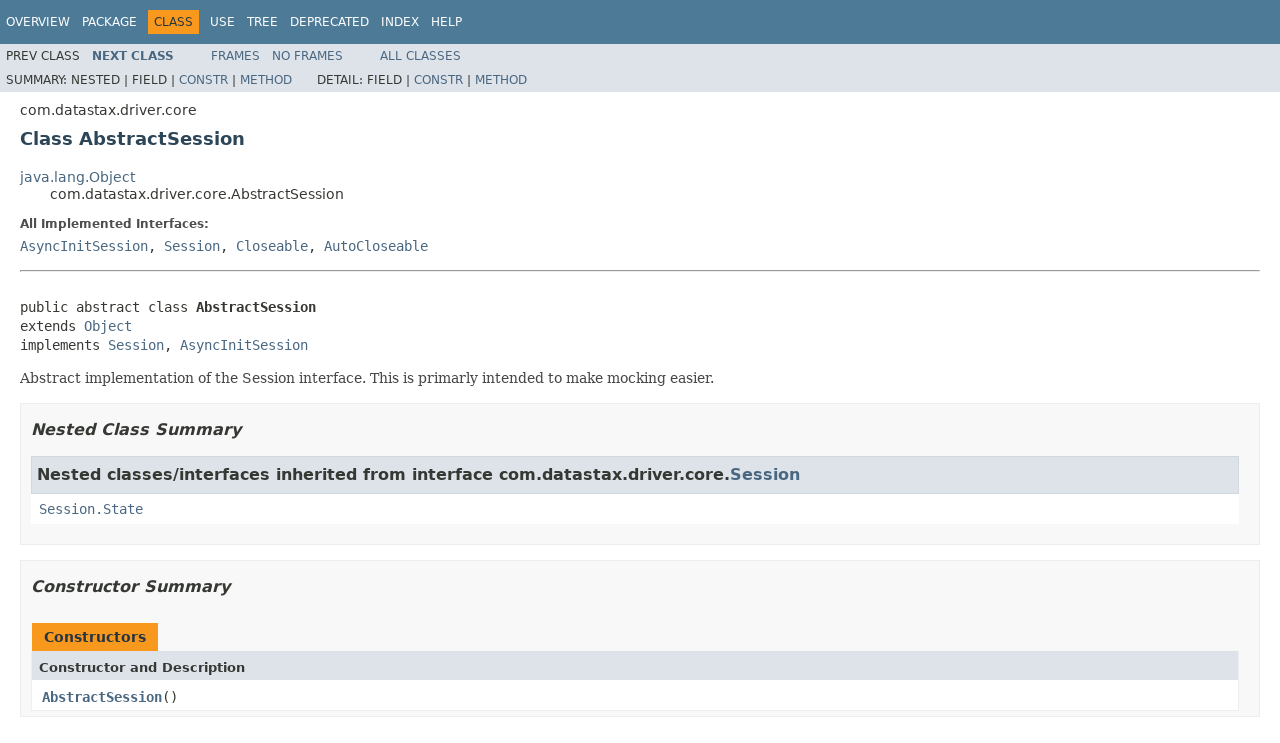

--- FILE ---
content_type: text/html
request_url: https://docs.datastax.com/en/drivers/java/2.0/com/datastax/driver/core/AbstractSession.html
body_size: 4064
content:
<!DOCTYPE HTML PUBLIC "-//W3C//DTD HTML 4.01 Transitional//EN" "http://www.w3.org/TR/html4/loose.dtd">
<!-- NewPage -->
<html lang="en">
<head>
<!-- Generated by javadoc (1.8.0_60) on Tue Nov 10 18:26:50 CET 2015 -->
<meta http-equiv="Content-Type" content="text/html; charset=UTF-8">
<title>AbstractSession (DataStax Java Driver for Apache Cassandra - Binary distribution 2.0.12 API)</title>
<meta name="date" content="2015-11-10">
<link rel="stylesheet" type="text/css" href="../../../../stylesheet.css" title="Style">
<script type="text/javascript" src="../../../../script.js"></script>
</head>
<body>
<script type="text/javascript"><!--
    try {
        if (location.href.indexOf('is-external=true') == -1) {
            parent.document.title="AbstractSession (DataStax Java Driver for Apache Cassandra - Binary distribution 2.0.12 API)";
        }
    }
    catch(err) {
    }
//-->
var methods = {"i0":10,"i1":10,"i2":10,"i3":10,"i4":10,"i5":10,"i6":10,"i7":10,"i8":10};
var tabs = {65535:["t0","All Methods"],2:["t2","Instance Methods"],8:["t4","Concrete Methods"]};
var altColor = "altColor";
var rowColor = "rowColor";
var tableTab = "tableTab";
var activeTableTab = "activeTableTab";
</script>
<noscript>
<div>JavaScript is disabled on your browser.</div>
</noscript>
<!-- ========= START OF TOP NAVBAR ======= -->
<div class="topNav"><a name="navbar.top">
<!--   -->
</a>
<div class="skipNav"><a href="#skip.navbar.top" title="Skip navigation links">Skip navigation links</a></div>
<a name="navbar.top.firstrow">
<!--   -->
</a>
<ul class="navList" title="Navigation">
<li><a href="../../../../overview-summary.html">Overview</a></li>
<li><a href="package-summary.html">Package</a></li>
<li class="navBarCell1Rev">Class</li>
<li><a href="class-use/AbstractSession.html">Use</a></li>
<li><a href="package-tree.html">Tree</a></li>
<li><a href="../../../../deprecated-list.html">Deprecated</a></li>
<li><a href="../../../../index-all.html">Index</a></li>
<li><a href="../../../../help-doc.html">Help</a></li>
</ul>
</div>
<div class="subNav">
<ul class="navList">
<li>Prev&nbsp;Class</li>
<li><a href="../../../../com/datastax/driver/core/AsyncInitSession.html" title="interface in com.datastax.driver.core"><span class="typeNameLink">Next&nbsp;Class</span></a></li>
</ul>
<ul class="navList">
<li><a href="../../../../index.html?com/datastax/driver/core/AbstractSession.html" target="_top">Frames</a></li>
<li><a href="AbstractSession.html" target="_top">No&nbsp;Frames</a></li>
</ul>
<ul class="navList" id="allclasses_navbar_top">
<li><a href="../../../../allclasses-noframe.html">All&nbsp;Classes</a></li>
</ul>
<div>
<script type="text/javascript"><!--
  allClassesLink = document.getElementById("allclasses_navbar_top");
  if(window==top) {
    allClassesLink.style.display = "block";
  }
  else {
    allClassesLink.style.display = "none";
  }
  //-->
</script>
</div>
<div>
<ul class="subNavList">
<li>Summary:&nbsp;</li>
<li>Nested&nbsp;|&nbsp;</li>
<li>Field&nbsp;|&nbsp;</li>
<li><a href="#constructor.summary">Constr</a>&nbsp;|&nbsp;</li>
<li><a href="#method.summary">Method</a></li>
</ul>
<ul class="subNavList">
<li>Detail:&nbsp;</li>
<li>Field&nbsp;|&nbsp;</li>
<li><a href="#constructor.detail">Constr</a>&nbsp;|&nbsp;</li>
<li><a href="#method.detail">Method</a></li>
</ul>
</div>
<a name="skip.navbar.top">
<!--   -->
</a></div>
<!-- ========= END OF TOP NAVBAR ========= -->
<!-- ======== START OF CLASS DATA ======== -->
<div class="header">
<div class="subTitle">com.datastax.driver.core</div>
<h2 title="Class AbstractSession" class="title">Class AbstractSession</h2>
</div>
<div class="contentContainer">
<ul class="inheritance">
<li><a href="http://docs.oracle.com/javase/6/docs/api/java/lang/Object.html?is-external=true" title="class or interface in java.lang">java.lang.Object</a></li>
<li>
<ul class="inheritance">
<li>com.datastax.driver.core.AbstractSession</li>
</ul>
</li>
</ul>
<div class="description">
<ul class="blockList">
<li class="blockList">
<dl>
<dt>All Implemented Interfaces:</dt>
<dd><a href="../../../../com/datastax/driver/core/AsyncInitSession.html" title="interface in com.datastax.driver.core">AsyncInitSession</a>, <a href="../../../../com/datastax/driver/core/Session.html" title="interface in com.datastax.driver.core">Session</a>, <a href="http://docs.oracle.com/javase/6/docs/api/java/io/Closeable.html?is-external=true" title="class or interface in java.io">Closeable</a>, <a href="http://docs.oracle.com/javase/6/docs/api/java/lang/AutoCloseable.html?is-external=true" title="class or interface in java.lang">AutoCloseable</a></dd>
</dl>
<hr>
<br>
<pre>public abstract class <span class="typeNameLabel">AbstractSession</span>
extends <a href="http://docs.oracle.com/javase/6/docs/api/java/lang/Object.html?is-external=true" title="class or interface in java.lang">Object</a>
implements <a href="../../../../com/datastax/driver/core/Session.html" title="interface in com.datastax.driver.core">Session</a>, <a href="../../../../com/datastax/driver/core/AsyncInitSession.html" title="interface in com.datastax.driver.core">AsyncInitSession</a></pre>
<div class="block">Abstract implementation of the Session interface.

 This is primarly intended to make mocking easier.</div>
</li>
</ul>
</div>
<div class="summary">
<ul class="blockList">
<li class="blockList">
<!-- ======== NESTED CLASS SUMMARY ======== -->
<ul class="blockList">
<li class="blockList"><a name="nested.class.summary">
<!--   -->
</a>
<h3>Nested Class Summary</h3>
<ul class="blockList">
<li class="blockList"><a name="nested.classes.inherited.from.class.com.datastax.driver.core.Session">
<!--   -->
</a>
<h3>Nested classes/interfaces inherited from interface&nbsp;com.datastax.driver.core.<a href="../../../../com/datastax/driver/core/Session.html" title="interface in com.datastax.driver.core">Session</a></h3>
<code><a href="../../../../com/datastax/driver/core/Session.State.html" title="interface in com.datastax.driver.core">Session.State</a></code></li>
</ul>
</li>
</ul>
<!-- ======== CONSTRUCTOR SUMMARY ======== -->
<ul class="blockList">
<li class="blockList"><a name="constructor.summary">
<!--   -->
</a>
<h3>Constructor Summary</h3>
<table class="memberSummary" border="0" cellpadding="3" cellspacing="0" summary="Constructor Summary table, listing constructors, and an explanation">
<caption><span>Constructors</span><span class="tabEnd">&nbsp;</span></caption>
<tr>
<th class="colOne" scope="col">Constructor and Description</th>
</tr>
<tr class="altColor">
<td class="colOne"><code><span class="memberNameLink"><a href="../../../../com/datastax/driver/core/AbstractSession.html#AbstractSession--">AbstractSession</a></span>()</code>&nbsp;</td>
</tr>
</table>
</li>
</ul>
<!-- ========== METHOD SUMMARY =========== -->
<ul class="blockList">
<li class="blockList"><a name="method.summary">
<!--   -->
</a>
<h3>Method Summary</h3>
<table class="memberSummary" border="0" cellpadding="3" cellspacing="0" summary="Method Summary table, listing methods, and an explanation">
<caption><span id="t0" class="activeTableTab"><span>All Methods</span><span class="tabEnd">&nbsp;</span></span><span id="t2" class="tableTab"><span><a href="javascript:show(2);">Instance Methods</a></span><span class="tabEnd">&nbsp;</span></span><span id="t4" class="tableTab"><span><a href="javascript:show(8);">Concrete Methods</a></span><span class="tabEnd">&nbsp;</span></span></caption>
<tr>
<th class="colFirst" scope="col">Modifier and Type</th>
<th class="colLast" scope="col">Method and Description</th>
</tr>
<tr id="i0" class="altColor">
<td class="colFirst"><code>void</code></td>
<td class="colLast"><code><span class="memberNameLink"><a href="../../../../com/datastax/driver/core/AbstractSession.html#close--">close</a></span>()</code>
<div class="block">Initiates a shutdown of this session instance and blocks until
 that shutdown completes.</div>
</td>
</tr>
<tr id="i1" class="rowColor">
<td class="colFirst"><code><a href="../../../../com/datastax/driver/core/ResultSet.html" title="interface in com.datastax.driver.core">ResultSet</a></code></td>
<td class="colLast"><code><span class="memberNameLink"><a href="../../../../com/datastax/driver/core/AbstractSession.html#execute-com.datastax.driver.core.Statement-">execute</a></span>(<a href="../../../../com/datastax/driver/core/Statement.html" title="class in com.datastax.driver.core">Statement</a>&nbsp;statement)</code>
<div class="block">Executes the provided query.</div>
</td>
</tr>
<tr id="i2" class="altColor">
<td class="colFirst"><code><a href="../../../../com/datastax/driver/core/ResultSet.html" title="interface in com.datastax.driver.core">ResultSet</a></code></td>
<td class="colLast"><code><span class="memberNameLink"><a href="../../../../com/datastax/driver/core/AbstractSession.html#execute-java.lang.String-">execute</a></span>(<a href="http://docs.oracle.com/javase/6/docs/api/java/lang/String.html?is-external=true" title="class or interface in java.lang">String</a>&nbsp;query)</code>
<div class="block">Executes the provided query.</div>
</td>
</tr>
<tr id="i3" class="rowColor">
<td class="colFirst"><code><a href="../../../../com/datastax/driver/core/ResultSet.html" title="interface in com.datastax.driver.core">ResultSet</a></code></td>
<td class="colLast"><code><span class="memberNameLink"><a href="../../../../com/datastax/driver/core/AbstractSession.html#execute-java.lang.String-java.lang.Object...-">execute</a></span>(<a href="http://docs.oracle.com/javase/6/docs/api/java/lang/String.html?is-external=true" title="class or interface in java.lang">String</a>&nbsp;query,
       <a href="http://docs.oracle.com/javase/6/docs/api/java/lang/Object.html?is-external=true" title="class or interface in java.lang">Object</a>...&nbsp;values)</code>
<div class="block">Executes the provided query using the provided value.</div>
</td>
</tr>
<tr id="i4" class="altColor">
<td class="colFirst"><code><a href="../../../../com/datastax/driver/core/ResultSetFuture.html" title="interface in com.datastax.driver.core">ResultSetFuture</a></code></td>
<td class="colLast"><code><span class="memberNameLink"><a href="../../../../com/datastax/driver/core/AbstractSession.html#executeAsync-java.lang.String-">executeAsync</a></span>(<a href="http://docs.oracle.com/javase/6/docs/api/java/lang/String.html?is-external=true" title="class or interface in java.lang">String</a>&nbsp;query)</code>
<div class="block">Executes the provided query asynchronously.</div>
</td>
</tr>
<tr id="i5" class="rowColor">
<td class="colFirst"><code><a href="../../../../com/datastax/driver/core/ResultSetFuture.html" title="interface in com.datastax.driver.core">ResultSetFuture</a></code></td>
<td class="colLast"><code><span class="memberNameLink"><a href="../../../../com/datastax/driver/core/AbstractSession.html#executeAsync-java.lang.String-java.lang.Object...-">executeAsync</a></span>(<a href="http://docs.oracle.com/javase/6/docs/api/java/lang/String.html?is-external=true" title="class or interface in java.lang">String</a>&nbsp;query,
            <a href="http://docs.oracle.com/javase/6/docs/api/java/lang/Object.html?is-external=true" title="class or interface in java.lang">Object</a>...&nbsp;values)</code>
<div class="block">Executes the provided query asynchronously using the provided values.</div>
</td>
</tr>
<tr id="i6" class="altColor">
<td class="colFirst"><code><a href="../../../../com/datastax/driver/core/PreparedStatement.html" title="interface in com.datastax.driver.core">PreparedStatement</a></code></td>
<td class="colLast"><code><span class="memberNameLink"><a href="../../../../com/datastax/driver/core/AbstractSession.html#prepare-com.datastax.driver.core.RegularStatement-">prepare</a></span>(<a href="../../../../com/datastax/driver/core/RegularStatement.html" title="class in com.datastax.driver.core">RegularStatement</a>&nbsp;statement)</code>
<div class="block">Prepares the provided query.</div>
</td>
</tr>
<tr id="i7" class="rowColor">
<td class="colFirst"><code><a href="../../../../com/datastax/driver/core/PreparedStatement.html" title="interface in com.datastax.driver.core">PreparedStatement</a></code></td>
<td class="colLast"><code><span class="memberNameLink"><a href="../../../../com/datastax/driver/core/AbstractSession.html#prepare-java.lang.String-">prepare</a></span>(<a href="http://docs.oracle.com/javase/6/docs/api/java/lang/String.html?is-external=true" title="class or interface in java.lang">String</a>&nbsp;query)</code>
<div class="block">Prepares the provided query string.</div>
</td>
</tr>
<tr id="i8" class="altColor">
<td class="colFirst"><code>com.google.common.util.concurrent.ListenableFuture&lt;<a href="../../../../com/datastax/driver/core/PreparedStatement.html" title="interface in com.datastax.driver.core">PreparedStatement</a>&gt;</code></td>
<td class="colLast"><code><span class="memberNameLink"><a href="../../../../com/datastax/driver/core/AbstractSession.html#prepareAsync-com.datastax.driver.core.RegularStatement-">prepareAsync</a></span>(<a href="../../../../com/datastax/driver/core/RegularStatement.html" title="class in com.datastax.driver.core">RegularStatement</a>&nbsp;statement)</code>
<div class="block">Prepares the provided query asynchronously.</div>
</td>
</tr>
</table>
<ul class="blockList">
<li class="blockList"><a name="methods.inherited.from.class.java.lang.Object">
<!--   -->
</a>
<h3>Methods inherited from class&nbsp;java.lang.<a href="http://docs.oracle.com/javase/6/docs/api/java/lang/Object.html?is-external=true" title="class or interface in java.lang">Object</a></h3>
<code><a href="http://docs.oracle.com/javase/6/docs/api/java/lang/Object.html?is-external=true#clone--" title="class or interface in java.lang">clone</a>, <a href="http://docs.oracle.com/javase/6/docs/api/java/lang/Object.html?is-external=true#equals-java.lang.Object-" title="class or interface in java.lang">equals</a>, <a href="http://docs.oracle.com/javase/6/docs/api/java/lang/Object.html?is-external=true#finalize--" title="class or interface in java.lang">finalize</a>, <a href="http://docs.oracle.com/javase/6/docs/api/java/lang/Object.html?is-external=true#getClass--" title="class or interface in java.lang">getClass</a>, <a href="http://docs.oracle.com/javase/6/docs/api/java/lang/Object.html?is-external=true#hashCode--" title="class or interface in java.lang">hashCode</a>, <a href="http://docs.oracle.com/javase/6/docs/api/java/lang/Object.html?is-external=true#notify--" title="class or interface in java.lang">notify</a>, <a href="http://docs.oracle.com/javase/6/docs/api/java/lang/Object.html?is-external=true#notifyAll--" title="class or interface in java.lang">notifyAll</a>, <a href="http://docs.oracle.com/javase/6/docs/api/java/lang/Object.html?is-external=true#toString--" title="class or interface in java.lang">toString</a>, <a href="http://docs.oracle.com/javase/6/docs/api/java/lang/Object.html?is-external=true#wait--" title="class or interface in java.lang">wait</a>, <a href="http://docs.oracle.com/javase/6/docs/api/java/lang/Object.html?is-external=true#wait-long-" title="class or interface in java.lang">wait</a>, <a href="http://docs.oracle.com/javase/6/docs/api/java/lang/Object.html?is-external=true#wait-long-int-" title="class or interface in java.lang">wait</a></code></li>
</ul>
<ul class="blockList">
<li class="blockList"><a name="methods.inherited.from.class.com.datastax.driver.core.AsyncInitSession">
<!--   -->
</a>
<h3>Methods inherited from interface&nbsp;com.datastax.driver.core.<a href="../../../../com/datastax/driver/core/AsyncInitSession.html" title="interface in com.datastax.driver.core">AsyncInitSession</a></h3>
<code><a href="../../../../com/datastax/driver/core/AsyncInitSession.html#initAsync--">initAsync</a></code></li>
</ul>
<ul class="blockList">
<li class="blockList"><a name="methods.inherited.from.class.com.datastax.driver.core.Session">
<!--   -->
</a>
<h3>Methods inherited from interface&nbsp;com.datastax.driver.core.<a href="../../../../com/datastax/driver/core/Session.html" title="interface in com.datastax.driver.core">Session</a></h3>
<code><a href="../../../../com/datastax/driver/core/Session.html#closeAsync--">closeAsync</a>, <a href="../../../../com/datastax/driver/core/Session.html#executeAsync-com.datastax.driver.core.Statement-">executeAsync</a>, <a href="../../../../com/datastax/driver/core/Session.html#getCluster--">getCluster</a>, <a href="../../../../com/datastax/driver/core/Session.html#getLoggedKeyspace--">getLoggedKeyspace</a>, <a href="../../../../com/datastax/driver/core/Session.html#getState--">getState</a>, <a href="../../../../com/datastax/driver/core/Session.html#init--">init</a>, <a href="../../../../com/datastax/driver/core/Session.html#isClosed--">isClosed</a>, <a href="../../../../com/datastax/driver/core/Session.html#prepareAsync-java.lang.String-">prepareAsync</a></code></li>
</ul>
</li>
</ul>
</li>
</ul>
</div>
<div class="details">
<ul class="blockList">
<li class="blockList">
<!-- ========= CONSTRUCTOR DETAIL ======== -->
<ul class="blockList">
<li class="blockList"><a name="constructor.detail">
<!--   -->
</a>
<h3>Constructor Detail</h3>
<a name="AbstractSession--">
<!--   -->
</a>
<ul class="blockListLast">
<li class="blockList">
<h4>AbstractSession</h4>
<pre>public&nbsp;AbstractSession()</pre>
</li>
</ul>
</li>
</ul>
<!-- ============ METHOD DETAIL ========== -->
<ul class="blockList">
<li class="blockList"><a name="method.detail">
<!--   -->
</a>
<h3>Method Detail</h3>
<a name="execute-java.lang.String-">
<!--   -->
</a>
<ul class="blockList">
<li class="blockList">
<h4>execute</h4>
<pre>public&nbsp;<a href="../../../../com/datastax/driver/core/ResultSet.html" title="interface in com.datastax.driver.core">ResultSet</a>&nbsp;execute(<a href="http://docs.oracle.com/javase/6/docs/api/java/lang/String.html?is-external=true" title="class or interface in java.lang">String</a>&nbsp;query)</pre>
<div class="block">Executes the provided query.

 This is a convenience method for <code>execute(new SimpleStatement(query))</code>.</div>
<dl>
<dt><span class="overrideSpecifyLabel">Specified by:</span></dt>
<dd><code><a href="../../../../com/datastax/driver/core/Session.html#execute-java.lang.String-">execute</a></code>&nbsp;in interface&nbsp;<code><a href="../../../../com/datastax/driver/core/Session.html" title="interface in com.datastax.driver.core">Session</a></code></dd>
<dt><span class="paramLabel">Parameters:</span></dt>
<dd><code>query</code> - the CQL query to execute.</dd>
<dt><span class="returnLabel">Returns:</span></dt>
<dd>the result of the query. That result will never be null but can
 be empty (and will be for any non SELECT query).</dd>
</dl>
</li>
</ul>
<a name="execute-java.lang.String-java.lang.Object...-">
<!--   -->
</a>
<ul class="blockList">
<li class="blockList">
<h4>execute</h4>
<pre>public&nbsp;<a href="../../../../com/datastax/driver/core/ResultSet.html" title="interface in com.datastax.driver.core">ResultSet</a>&nbsp;execute(<a href="http://docs.oracle.com/javase/6/docs/api/java/lang/String.html?is-external=true" title="class or interface in java.lang">String</a>&nbsp;query,
                         <a href="http://docs.oracle.com/javase/6/docs/api/java/lang/Object.html?is-external=true" title="class or interface in java.lang">Object</a>...&nbsp;values)</pre>
<div class="block">Executes the provided query using the provided value.

 This is a convenience method for <code>execute(new SimpleStatement(query, values))</code>.</div>
<dl>
<dt><span class="overrideSpecifyLabel">Specified by:</span></dt>
<dd><code><a href="../../../../com/datastax/driver/core/Session.html#execute-java.lang.String-java.lang.Object...-">execute</a></code>&nbsp;in interface&nbsp;<code><a href="../../../../com/datastax/driver/core/Session.html" title="interface in com.datastax.driver.core">Session</a></code></dd>
<dt><span class="paramLabel">Parameters:</span></dt>
<dd><code>query</code> - the CQL query to execute.</dd>
<dd><code>values</code> - values required for the execution of <code>query</code>. See
 <a href="../../../../com/datastax/driver/core/SimpleStatement.html#SimpleStatement-java.lang.String-java.lang.Object...-"><code>SimpleStatement.SimpleStatement(String, Object...)</code></a> for more detail.</dd>
<dt><span class="returnLabel">Returns:</span></dt>
<dd>the result of the query. That result will never be null but can
 be empty (and will be for any non SELECT query).</dd>
</dl>
</li>
</ul>
<a name="execute-com.datastax.driver.core.Statement-">
<!--   -->
</a>
<ul class="blockList">
<li class="blockList">
<h4>execute</h4>
<pre>public&nbsp;<a href="../../../../com/datastax/driver/core/ResultSet.html" title="interface in com.datastax.driver.core">ResultSet</a>&nbsp;execute(<a href="../../../../com/datastax/driver/core/Statement.html" title="class in com.datastax.driver.core">Statement</a>&nbsp;statement)</pre>
<div class="block">Executes the provided query.

 This method blocks until at least some result has been received from the
 database. However, for SELECT queries, it does not guarantee that the
 result has been received in full. But it does guarantee that some
 response has been received from the database, and in particular
 guarantee that if the request is invalid, an exception will be thrown
 by this method.</div>
<dl>
<dt><span class="overrideSpecifyLabel">Specified by:</span></dt>
<dd><code><a href="../../../../com/datastax/driver/core/Session.html#execute-com.datastax.driver.core.Statement-">execute</a></code>&nbsp;in interface&nbsp;<code><a href="../../../../com/datastax/driver/core/Session.html" title="interface in com.datastax.driver.core">Session</a></code></dd>
<dt><span class="paramLabel">Parameters:</span></dt>
<dd><code>statement</code> - the CQL query to execute (that can be any <code>Statement</code>).</dd>
<dt><span class="returnLabel">Returns:</span></dt>
<dd>the result of the query. That result will never be null but can
 be empty (and will be for any non SELECT query).</dd>
</dl>
</li>
</ul>
<a name="executeAsync-java.lang.String-">
<!--   -->
</a>
<ul class="blockList">
<li class="blockList">
<h4>executeAsync</h4>
<pre>public&nbsp;<a href="../../../../com/datastax/driver/core/ResultSetFuture.html" title="interface in com.datastax.driver.core">ResultSetFuture</a>&nbsp;executeAsync(<a href="http://docs.oracle.com/javase/6/docs/api/java/lang/String.html?is-external=true" title="class or interface in java.lang">String</a>&nbsp;query)</pre>
<div class="block">Executes the provided query asynchronously.
 <p>
 This is a convenience method for <code>executeAsync(new SimpleStatement(query))</code>.</div>
<dl>
<dt><span class="overrideSpecifyLabel">Specified by:</span></dt>
<dd><code><a href="../../../../com/datastax/driver/core/Session.html#executeAsync-java.lang.String-">executeAsync</a></code>&nbsp;in interface&nbsp;<code><a href="../../../../com/datastax/driver/core/Session.html" title="interface in com.datastax.driver.core">Session</a></code></dd>
<dt><span class="paramLabel">Parameters:</span></dt>
<dd><code>query</code> - the CQL query to execute.</dd>
<dt><span class="returnLabel">Returns:</span></dt>
<dd>a future on the result of the query.</dd>
</dl>
</li>
</ul>
<a name="executeAsync-java.lang.String-java.lang.Object...-">
<!--   -->
</a>
<ul class="blockList">
<li class="blockList">
<h4>executeAsync</h4>
<pre>public&nbsp;<a href="../../../../com/datastax/driver/core/ResultSetFuture.html" title="interface in com.datastax.driver.core">ResultSetFuture</a>&nbsp;executeAsync(<a href="http://docs.oracle.com/javase/6/docs/api/java/lang/String.html?is-external=true" title="class or interface in java.lang">String</a>&nbsp;query,
                                    <a href="http://docs.oracle.com/javase/6/docs/api/java/lang/Object.html?is-external=true" title="class or interface in java.lang">Object</a>...&nbsp;values)</pre>
<div class="block">Executes the provided query asynchronously using the provided values.

 This is a convenience method for <code>executeAsync(new SimpleStatement(query, values))</code>.</div>
<dl>
<dt><span class="overrideSpecifyLabel">Specified by:</span></dt>
<dd><code><a href="../../../../com/datastax/driver/core/Session.html#executeAsync-java.lang.String-java.lang.Object...-">executeAsync</a></code>&nbsp;in interface&nbsp;<code><a href="../../../../com/datastax/driver/core/Session.html" title="interface in com.datastax.driver.core">Session</a></code></dd>
<dt><span class="paramLabel">Parameters:</span></dt>
<dd><code>query</code> - the CQL query to execute.</dd>
<dd><code>values</code> - values required for the execution of <code>query</code>. See
 <a href="../../../../com/datastax/driver/core/SimpleStatement.html#SimpleStatement-java.lang.String-java.lang.Object...-"><code>SimpleStatement.SimpleStatement(String, Object...)</code></a> for more detail.</dd>
<dt><span class="returnLabel">Returns:</span></dt>
<dd>a future on the result of the query.</dd>
</dl>
</li>
</ul>
<a name="prepare-java.lang.String-">
<!--   -->
</a>
<ul class="blockList">
<li class="blockList">
<h4>prepare</h4>
<pre>public&nbsp;<a href="../../../../com/datastax/driver/core/PreparedStatement.html" title="interface in com.datastax.driver.core">PreparedStatement</a>&nbsp;prepare(<a href="http://docs.oracle.com/javase/6/docs/api/java/lang/String.html?is-external=true" title="class or interface in java.lang">String</a>&nbsp;query)</pre>
<div class="block">Prepares the provided query string.</div>
<dl>
<dt><span class="overrideSpecifyLabel">Specified by:</span></dt>
<dd><code><a href="../../../../com/datastax/driver/core/Session.html#prepare-java.lang.String-">prepare</a></code>&nbsp;in interface&nbsp;<code><a href="../../../../com/datastax/driver/core/Session.html" title="interface in com.datastax.driver.core">Session</a></code></dd>
<dt><span class="paramLabel">Parameters:</span></dt>
<dd><code>query</code> - the CQL query string to prepare</dd>
<dt><span class="returnLabel">Returns:</span></dt>
<dd>the prepared statement corresponding to <code>query</code>.</dd>
</dl>
</li>
</ul>
<a name="prepare-com.datastax.driver.core.RegularStatement-">
<!--   -->
</a>
<ul class="blockList">
<li class="blockList">
<h4>prepare</h4>
<pre>public&nbsp;<a href="../../../../com/datastax/driver/core/PreparedStatement.html" title="interface in com.datastax.driver.core">PreparedStatement</a>&nbsp;prepare(<a href="../../../../com/datastax/driver/core/RegularStatement.html" title="class in com.datastax.driver.core">RegularStatement</a>&nbsp;statement)</pre>
<div class="block">Prepares the provided query.
 <p>
 This method is essentially a shortcut for <code>prepare(statement.getQueryString())</code>,
 but note that the resulting <code>PreparedStatement</code> will inherit the query properties
 set on <code>statement</code>. Concretely, this means that in the following code:
 <pre>
   RegularStatement toPrepare = new SimpleStatement("SELECT * FROM test WHERE k=?").setConsistencyLevel(ConsistencyLevel.QUORUM);
   PreparedStatement prepared = session.prepare(toPrepare);
   session.execute(prepared.bind("someValue"));
 </pre>
 the final execution will be performed with Quorum consistency.
 <p>
 Please note that if the same CQL statement is prepared more than once, all
 calls to this method will return the same <code>PreparedStatement</code> object
 but the method will still apply the properties of the prepared
 <code>Statement</code> to this object.</div>
<dl>
<dt><span class="overrideSpecifyLabel">Specified by:</span></dt>
<dd><code><a href="../../../../com/datastax/driver/core/Session.html#prepare-com.datastax.driver.core.RegularStatement-">prepare</a></code>&nbsp;in interface&nbsp;<code><a href="../../../../com/datastax/driver/core/Session.html" title="interface in com.datastax.driver.core">Session</a></code></dd>
<dt><span class="paramLabel">Parameters:</span></dt>
<dd><code>statement</code> - the statement to prepare</dd>
<dt><span class="returnLabel">Returns:</span></dt>
<dd>the prepared statement corresponding to <code>statement</code>.</dd>
</dl>
</li>
</ul>
<a name="prepareAsync-com.datastax.driver.core.RegularStatement-">
<!--   -->
</a>
<ul class="blockList">
<li class="blockList">
<h4>prepareAsync</h4>
<pre>public&nbsp;com.google.common.util.concurrent.ListenableFuture&lt;<a href="../../../../com/datastax/driver/core/PreparedStatement.html" title="interface in com.datastax.driver.core">PreparedStatement</a>&gt;&nbsp;prepareAsync(<a href="../../../../com/datastax/driver/core/RegularStatement.html" title="class in com.datastax.driver.core">RegularStatement</a>&nbsp;statement)</pre>
<div class="block">Prepares the provided query asynchronously.
 <p>
 This method is essentially a shortcut for <code>prepareAsync(statement.getQueryString())</code>,
 but with the additional effect that the resulting <code>PreparedStatement</code> will inherit the query properties set on <code>statement</code>.
 <p>
 Please note that if the same CQL statement is prepared more than once, all
 calls to this method will return the same <code>PreparedStatement</code> object
 but the method will still apply the properties of the prepared
 <code>Statement</code> to this object.</div>
<dl>
<dt><span class="overrideSpecifyLabel">Specified by:</span></dt>
<dd><code><a href="../../../../com/datastax/driver/core/Session.html#prepareAsync-com.datastax.driver.core.RegularStatement-">prepareAsync</a></code>&nbsp;in interface&nbsp;<code><a href="../../../../com/datastax/driver/core/Session.html" title="interface in com.datastax.driver.core">Session</a></code></dd>
<dt><span class="paramLabel">Parameters:</span></dt>
<dd><code>statement</code> - the statement to prepare</dd>
<dt><span class="returnLabel">Returns:</span></dt>
<dd>a future on the prepared statement corresponding to <code>statement</code>.</dd>
<dt><span class="seeLabel">See Also:</span></dt>
<dd><a href="../../../../com/datastax/driver/core/Session.html#prepare-com.datastax.driver.core.RegularStatement-"><code>Session.prepare(RegularStatement)</code></a></dd>
</dl>
</li>
</ul>
<a name="close--">
<!--   -->
</a>
<ul class="blockListLast">
<li class="blockList">
<h4>close</h4>
<pre>public&nbsp;void&nbsp;close()</pre>
<div class="block">Initiates a shutdown of this session instance and blocks until
 that shutdown completes.
 <p>
 This method is a shortcut for <code>closeAsync().get()</code>.
 <p>
 Note that this method does not close the corresponding <code>Cluster</code>
 instance (which holds additional resources, in particular internal
 executors that must be shut down in order for the client program to
 terminate).
 If you want to do so, use <a href="../../../../com/datastax/driver/core/Cluster.html#close--"><code>Cluster.close()</code></a>, but note that it will
 close all sessions created from that cluster.</div>
<dl>
<dt><span class="overrideSpecifyLabel">Specified by:</span></dt>
<dd><code><a href="../../../../com/datastax/driver/core/Session.html#close--">close</a></code>&nbsp;in interface&nbsp;<code><a href="../../../../com/datastax/driver/core/Session.html" title="interface in com.datastax.driver.core">Session</a></code></dd>
<dt><span class="overrideSpecifyLabel">Specified by:</span></dt>
<dd><code><a href="http://docs.oracle.com/javase/6/docs/api/java/io/Closeable.html?is-external=true#close--" title="class or interface in java.io">close</a></code>&nbsp;in interface&nbsp;<code><a href="http://docs.oracle.com/javase/6/docs/api/java/io/Closeable.html?is-external=true" title="class or interface in java.io">Closeable</a></code></dd>
<dt><span class="overrideSpecifyLabel">Specified by:</span></dt>
<dd><code><a href="http://docs.oracle.com/javase/6/docs/api/java/lang/AutoCloseable.html?is-external=true#close--" title="class or interface in java.lang">close</a></code>&nbsp;in interface&nbsp;<code><a href="http://docs.oracle.com/javase/6/docs/api/java/lang/AutoCloseable.html?is-external=true" title="class or interface in java.lang">AutoCloseable</a></code></dd>
</dl>
</li>
</ul>
</li>
</ul>
</li>
</ul>
</div>
</div>
<!-- ========= END OF CLASS DATA ========= -->
<!-- ======= START OF BOTTOM NAVBAR ====== -->
<div class="bottomNav"><a name="navbar.bottom">
<!--   -->
</a>
<div class="skipNav"><a href="#skip.navbar.bottom" title="Skip navigation links">Skip navigation links</a></div>
<a name="navbar.bottom.firstrow">
<!--   -->
</a>
<ul class="navList" title="Navigation">
<li><a href="../../../../overview-summary.html">Overview</a></li>
<li><a href="package-summary.html">Package</a></li>
<li class="navBarCell1Rev">Class</li>
<li><a href="class-use/AbstractSession.html">Use</a></li>
<li><a href="package-tree.html">Tree</a></li>
<li><a href="../../../../deprecated-list.html">Deprecated</a></li>
<li><a href="../../../../index-all.html">Index</a></li>
<li><a href="../../../../help-doc.html">Help</a></li>
</ul>
</div>
<div class="subNav">
<ul class="navList">
<li>Prev&nbsp;Class</li>
<li><a href="../../../../com/datastax/driver/core/AsyncInitSession.html" title="interface in com.datastax.driver.core"><span class="typeNameLink">Next&nbsp;Class</span></a></li>
</ul>
<ul class="navList">
<li><a href="../../../../index.html?com/datastax/driver/core/AbstractSession.html" target="_top">Frames</a></li>
<li><a href="AbstractSession.html" target="_top">No&nbsp;Frames</a></li>
</ul>
<ul class="navList" id="allclasses_navbar_bottom">
<li><a href="../../../../allclasses-noframe.html">All&nbsp;Classes</a></li>
</ul>
<div>
<script type="text/javascript"><!--
  allClassesLink = document.getElementById("allclasses_navbar_bottom");
  if(window==top) {
    allClassesLink.style.display = "block";
  }
  else {
    allClassesLink.style.display = "none";
  }
  //-->
</script>
</div>
<div>
<ul class="subNavList">
<li>Summary:&nbsp;</li>
<li>Nested&nbsp;|&nbsp;</li>
<li>Field&nbsp;|&nbsp;</li>
<li><a href="#constructor.summary">Constr</a>&nbsp;|&nbsp;</li>
<li><a href="#method.summary">Method</a></li>
</ul>
<ul class="subNavList">
<li>Detail:&nbsp;</li>
<li>Field&nbsp;|&nbsp;</li>
<li><a href="#constructor.detail">Constr</a>&nbsp;|&nbsp;</li>
<li><a href="#method.detail">Method</a></li>
</ul>
</div>
<a name="skip.navbar.bottom">
<!--   -->
</a></div>
<!-- ======== END OF BOTTOM NAVBAR ======= -->
<p class="legalCopy"><small>Copyright &#169; 2012&#x2013;2015. All rights reserved.</small></p>
</body>
</html>
